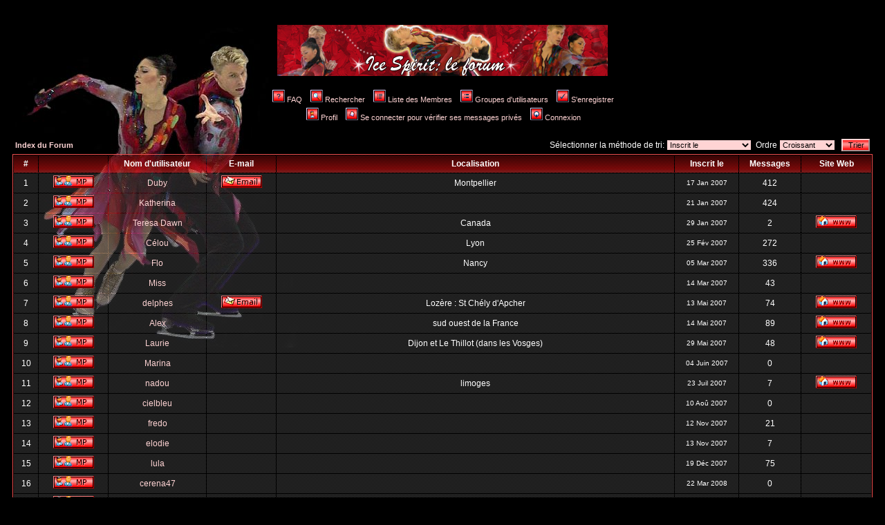

--- FILE ---
content_type: text/html
request_url: http://ice.spirit.free.fr/forum/memberlist.php?sid=08dd74f63bd14fa00016926ec9af9c98
body_size: 33503
content:
<!DOCTYPE HTML PUBLIC "-//W3C//DTD HTML 4.01 Transitional//EN">
<html dir="LTR">
<head>
<meta http-equiv="Content-Type" content="text/html; charset=ISO-8859-1">
<meta http-equiv="Content-Style-Type" content="text/css">
<meta http-equiv="imagetoolbar" content="no">

<link rel="top" href="./index.php?sid=bc44120948114a55ea06131add6812eb" title=" Index du Forum" />
<link rel="search" href="./search.php?sid=bc44120948114a55ea06131add6812eb" title="Rechercher" />
<link rel="help" href="./faq.php?sid=bc44120948114a55ea06131add6812eb" title="FAQ" />
<link rel="author" href="./memberlist.php?sid=bc44120948114a55ea06131add6812eb" title="Liste des Membres" />

<title>Ice Spirit .::. Le forum !</title>
<link rel="stylesheet" href="templates/MylStarWars/MylStarWars.css" type="text/css" />
<style type="text/css">
<!--
TH         { background-image: url(templates/MylStarWars/images/cellpic3.gif) }
TD.cat      { background-image: url(templates/MylStarWars/images/cellpic1.gif) }
TD.rowpic   { background-image: url(templates/MylStarWars/images/cellpic2.jpg) }
TD.catHead,TD.catSides,TD.catLeft,TD.catRight,TD.catBottom { background-image: url(templates/MylStarWars/images/cellpic1.gif) }
-->
</style>
</head>
<body bgcolor="#E5E5E5" text="#000000" link="#006699" vlink="#5493B4">

<a name="top"></a>

<table width="100%" cellspacing="0" cellpadding="10" border="0" align="center">
	<tr>
		<td class="bodyline"><table width="100%" cellspacing="0" cellpadding="0" border="0">
			<tr>
				<td align="center" width="100%" valign="middle"><span class="maintitle"></span><br /><span class="gen"><a href="index.php"><img src="templates/MylStarWars/images/bann_forum.jpg"></a></span><br />&nbsp;

				<table cellspacing="0" cellpadding="2" border="0" align="center">
					<tr>
						<td align="center" valign="top" nowrap="nowrap"><span class="mainmenu">&nbsp;<a href="faq.php?sid=bc44120948114a55ea06131add6812eb" class="mainmenu"><img src="templates/MylStarWars/images/icon_mini_faq.gif" border="0" alt="FAQ" hspace="3" />FAQ</a></span><span class="mainmenu">&nbsp; &nbsp;<a href="search.php?sid=bc44120948114a55ea06131add6812eb" class="mainmenu"><img src="templates/MylStarWars/images/icon_mini_search.gif" border="0" alt="Rechercher" hspace="3" />Rechercher</a>&nbsp; &nbsp;<a href="memberlist.php?sid=bc44120948114a55ea06131add6812eb" class="mainmenu"><img src="templates/MylStarWars/images/icon_mini_members.gif" border="0" alt="Liste des Membres" hspace="3" />Liste des Membres</a>&nbsp; &nbsp;<a href="groupcp.php?sid=bc44120948114a55ea06131add6812eb" class="mainmenu"><img src="templates/MylStarWars/images/icon_mini_groups.gif" border="0" alt="Groupes d'utilisateurs" hspace="3" />Groupes d'utilisateurs</a>&nbsp;
						&nbsp;<a href="profile.php?mode=register&amp;sid=bc44120948114a55ea06131add6812eb" class="mainmenu"><img src="templates/MylStarWars/images/icon_mini_register.gif" border="0" alt="S'enregistrer" hspace="3" />S'enregistrer</a></span>&nbsp;
						</td>
					</tr>
					<tr>
						<td height="25" align="center" valign="top" nowrap="nowrap"><span class="mainmenu">&nbsp;<a href="profile.php?mode=editprofile&amp;sid=bc44120948114a55ea06131add6812eb" class="mainmenu"><img src="templates/MylStarWars/images/icon_mini_profile.gif" border="0" alt="Profil" hspace="3" />Profil</a>&nbsp; &nbsp;<a href="privmsg.php?folder=inbox&amp;sid=bc44120948114a55ea06131add6812eb" class="mainmenu"><img src="templates/MylStarWars/images/icon_mini_message.gif" border="0" alt="Se connecter pour vérifier ses messages privés" hspace="3" />Se connecter pour vérifier ses messages privés</a>&nbsp; &nbsp;<a href="login.php?sid=bc44120948114a55ea06131add6812eb" class="mainmenu"><img src="templates/MylStarWars/images/icon_mini_login.gif" border="0" alt="Connexion" hspace="3" />Connexion</a>&nbsp;</span></td>
					</tr>
				</table></td>
			</tr>
		</table>

		<br />


<form method="post" action="memberlist.php?sid=bc44120948114a55ea06131add6812eb">
  <table width="100%" cellspacing="2" cellpadding="2" border="0" align="center">
	<tr>
	  <td align="left"><span class="nav"><a href="index.php?sid=bc44120948114a55ea06131add6812eb" class="nav"> Index du Forum</a></span></td>
	  <td align="right" nowrap="nowrap"><span class="genmed">Sélectionner la méthode de tri:&nbsp;<select name="mode"><option value="joined" selected="selected">Inscrit le</option><option value="username">Nom d'utilisateur</option><option value="location">Localisation</option><option value="posts">Messages</option><option value="email">E-mail</option><option value="website">Site Web</option><option value="topten">Top 10 des Posteurs</option></select>&nbsp;&nbsp;Ordre&nbsp;<select name="order"><option value="ASC" selected="selected">Croissant</option><option value="DESC">Décroissant</option></select>&nbsp;&nbsp;
		<input type="submit" name="submit" value="Trier" class="liteoption" />
		</span></td>
	</tr>
  </table>
  <table width="100%" cellpadding="3" cellspacing="1" border="0" class="forumline">
	<tr>
	  <th height="25" class="thCornerL" nowrap="nowrap">#</th>
	  <th class="thTop" nowrap="nowrap">&nbsp;</th>
	  <th class="thTop" nowrap="nowrap">Nom d'utilisateur</th>
	  <th class="thTop" nowrap="nowrap">E-mail</th>
	  <th class="thTop" nowrap="nowrap">Localisation</th>
	  <th class="thTop" nowrap="nowrap">Inscrit le</th>
	  <th class="thTop" nowrap="nowrap">Messages</th>
	  <th class="thCornerR" nowrap="nowrap">Site Web</th>
	</tr>
	<tr>
	  <td class="row1" align="center"><span class="gen">&nbsp;1&nbsp;</span></td>
	  <td class="row1" align="center">&nbsp;<a href="privmsg.php?mode=post&amp;u=2&amp;sid=bc44120948114a55ea06131add6812eb"><img src="templates/MylStarWars/images/lang_french/icon_pm.gif" alt="Envoyer un message privé" title="Envoyer un message privé" border="0" /></a>&nbsp;</td>
	  <td class="row1" align="center"><span class="gen"><a href="profile.php?mode=viewprofile&amp;u=2&amp;sid=bc44120948114a55ea06131add6812eb" class="gen">Duby</a></span></td>
	  <td class="row1" align="center" valign="middle">&nbsp;<a href="mailto:tyty34@free.fr"><img src="templates/MylStarWars/images/lang_french/icon_email.gif" alt="Envoyer un e-mail" title="Envoyer un e-mail" border="0" /></a>&nbsp;</td>
	  <td class="row1" align="center" valign="middle"><span class="gen">Montpellier</span></td>
	  <td class="row1" align="center" valign="middle"><span class="gensmall">17 Jan 2007</span></td>
	  <td class="row1" align="center" valign="middle"><span class="gen">412</span></td>
	  <td class="row1" align="center">&nbsp;&nbsp;</td>
	</tr>
	<tr>
	  <td class="row2" align="center"><span class="gen">&nbsp;2&nbsp;</span></td>
	  <td class="row2" align="center">&nbsp;<a href="privmsg.php?mode=post&amp;u=3&amp;sid=bc44120948114a55ea06131add6812eb"><img src="templates/MylStarWars/images/lang_french/icon_pm.gif" alt="Envoyer un message privé" title="Envoyer un message privé" border="0" /></a>&nbsp;</td>
	  <td class="row2" align="center"><span class="gen"><a href="profile.php?mode=viewprofile&amp;u=3&amp;sid=bc44120948114a55ea06131add6812eb" class="gen">Katherina</a></span></td>
	  <td class="row2" align="center" valign="middle">&nbsp;&nbsp;&nbsp;</td>
	  <td class="row2" align="center" valign="middle"><span class="gen">&nbsp;</span></td>
	  <td class="row2" align="center" valign="middle"><span class="gensmall">21 Jan 2007</span></td>
	  <td class="row2" align="center" valign="middle"><span class="gen">424</span></td>
	  <td class="row2" align="center">&nbsp;&nbsp;</td>
	</tr>
	<tr>
	  <td class="row1" align="center"><span class="gen">&nbsp;3&nbsp;</span></td>
	  <td class="row1" align="center">&nbsp;<a href="privmsg.php?mode=post&amp;u=4&amp;sid=bc44120948114a55ea06131add6812eb"><img src="templates/MylStarWars/images/lang_french/icon_pm.gif" alt="Envoyer un message privé" title="Envoyer un message privé" border="0" /></a>&nbsp;</td>
	  <td class="row1" align="center"><span class="gen"><a href="profile.php?mode=viewprofile&amp;u=4&amp;sid=bc44120948114a55ea06131add6812eb" class="gen">Teresa Dawn</a></span></td>
	  <td class="row1" align="center" valign="middle">&nbsp;&nbsp;&nbsp;</td>
	  <td class="row1" align="center" valign="middle"><span class="gen">Canada</span></td>
	  <td class="row1" align="center" valign="middle"><span class="gensmall">29 Jan 2007</span></td>
	  <td class="row1" align="center" valign="middle"><span class="gen">2</span></td>
	  <td class="row1" align="center">&nbsp;<a href="http://www.teresa-dawn.com" target="_userwww"><img src="templates/MylStarWars/images/lang_french/icon_www.gif" alt="Visiter le site web de l'utilisateur" title="Visiter le site web de l'utilisateur" border="0" /></a>&nbsp;</td>
	</tr>
	<tr>
	  <td class="row2" align="center"><span class="gen">&nbsp;4&nbsp;</span></td>
	  <td class="row2" align="center">&nbsp;<a href="privmsg.php?mode=post&amp;u=5&amp;sid=bc44120948114a55ea06131add6812eb"><img src="templates/MylStarWars/images/lang_french/icon_pm.gif" alt="Envoyer un message privé" title="Envoyer un message privé" border="0" /></a>&nbsp;</td>
	  <td class="row2" align="center"><span class="gen"><a href="profile.php?mode=viewprofile&amp;u=5&amp;sid=bc44120948114a55ea06131add6812eb" class="gen">Célou</a></span></td>
	  <td class="row2" align="center" valign="middle">&nbsp;&nbsp;&nbsp;</td>
	  <td class="row2" align="center" valign="middle"><span class="gen">Lyon</span></td>
	  <td class="row2" align="center" valign="middle"><span class="gensmall">25 Fév 2007</span></td>
	  <td class="row2" align="center" valign="middle"><span class="gen">272</span></td>
	  <td class="row2" align="center">&nbsp;&nbsp;</td>
	</tr>
	<tr>
	  <td class="row1" align="center"><span class="gen">&nbsp;5&nbsp;</span></td>
	  <td class="row1" align="center">&nbsp;<a href="privmsg.php?mode=post&amp;u=6&amp;sid=bc44120948114a55ea06131add6812eb"><img src="templates/MylStarWars/images/lang_french/icon_pm.gif" alt="Envoyer un message privé" title="Envoyer un message privé" border="0" /></a>&nbsp;</td>
	  <td class="row1" align="center"><span class="gen"><a href="profile.php?mode=viewprofile&amp;u=6&amp;sid=bc44120948114a55ea06131add6812eb" class="gen">Flo</a></span></td>
	  <td class="row1" align="center" valign="middle">&nbsp;&nbsp;&nbsp;</td>
	  <td class="row1" align="center" valign="middle"><span class="gen">Nancy</span></td>
	  <td class="row1" align="center" valign="middle"><span class="gensmall">05 Mar 2007</span></td>
	  <td class="row1" align="center" valign="middle"><span class="gen">336</span></td>
	  <td class="row1" align="center">&nbsp;<a href="http://www.scarlett-lionel.new.fr" target="_userwww"><img src="templates/MylStarWars/images/lang_french/icon_www.gif" alt="Visiter le site web de l'utilisateur" title="Visiter le site web de l'utilisateur" border="0" /></a>&nbsp;</td>
	</tr>
	<tr>
	  <td class="row2" align="center"><span class="gen">&nbsp;6&nbsp;</span></td>
	  <td class="row2" align="center">&nbsp;<a href="privmsg.php?mode=post&amp;u=7&amp;sid=bc44120948114a55ea06131add6812eb"><img src="templates/MylStarWars/images/lang_french/icon_pm.gif" alt="Envoyer un message privé" title="Envoyer un message privé" border="0" /></a>&nbsp;</td>
	  <td class="row2" align="center"><span class="gen"><a href="profile.php?mode=viewprofile&amp;u=7&amp;sid=bc44120948114a55ea06131add6812eb" class="gen">Miss</a></span></td>
	  <td class="row2" align="center" valign="middle">&nbsp;&nbsp;&nbsp;</td>
	  <td class="row2" align="center" valign="middle"><span class="gen">&nbsp;</span></td>
	  <td class="row2" align="center" valign="middle"><span class="gensmall">14 Mar 2007</span></td>
	  <td class="row2" align="center" valign="middle"><span class="gen">43</span></td>
	  <td class="row2" align="center">&nbsp;&nbsp;</td>
	</tr>
	<tr>
	  <td class="row1" align="center"><span class="gen">&nbsp;7&nbsp;</span></td>
	  <td class="row1" align="center">&nbsp;<a href="privmsg.php?mode=post&amp;u=8&amp;sid=bc44120948114a55ea06131add6812eb"><img src="templates/MylStarWars/images/lang_french/icon_pm.gif" alt="Envoyer un message privé" title="Envoyer un message privé" border="0" /></a>&nbsp;</td>
	  <td class="row1" align="center"><span class="gen"><a href="profile.php?mode=viewprofile&amp;u=8&amp;sid=bc44120948114a55ea06131add6812eb" class="gen">delphes</a></span></td>
	  <td class="row1" align="center" valign="middle">&nbsp;<a href="mailto:delphes.baud@hotmail.fr"><img src="templates/MylStarWars/images/lang_french/icon_email.gif" alt="Envoyer un e-mail" title="Envoyer un e-mail" border="0" /></a>&nbsp;</td>
	  <td class="row1" align="center" valign="middle"><span class="gen">Lozère : St Chély d'Apcher</span></td>
	  <td class="row1" align="center" valign="middle"><span class="gensmall">13 Mai 2007</span></td>
	  <td class="row1" align="center" valign="middle"><span class="gen">74</span></td>
	  <td class="row1" align="center">&nbsp;<a href="http://delphes48.spaces.live.com/" target="_userwww"><img src="templates/MylStarWars/images/lang_french/icon_www.gif" alt="Visiter le site web de l'utilisateur" title="Visiter le site web de l'utilisateur" border="0" /></a>&nbsp;</td>
	</tr>
	<tr>
	  <td class="row2" align="center"><span class="gen">&nbsp;8&nbsp;</span></td>
	  <td class="row2" align="center">&nbsp;<a href="privmsg.php?mode=post&amp;u=9&amp;sid=bc44120948114a55ea06131add6812eb"><img src="templates/MylStarWars/images/lang_french/icon_pm.gif" alt="Envoyer un message privé" title="Envoyer un message privé" border="0" /></a>&nbsp;</td>
	  <td class="row2" align="center"><span class="gen"><a href="profile.php?mode=viewprofile&amp;u=9&amp;sid=bc44120948114a55ea06131add6812eb" class="gen">Alex</a></span></td>
	  <td class="row2" align="center" valign="middle">&nbsp;&nbsp;&nbsp;</td>
	  <td class="row2" align="center" valign="middle"><span class="gen">sud ouest de la France</span></td>
	  <td class="row2" align="center" valign="middle"><span class="gensmall">14 Mai 2007</span></td>
	  <td class="row2" align="center" valign="middle"><span class="gen">89</span></td>
	  <td class="row2" align="center">&nbsp;<a href="http://alex-et-eux.skyblog.com" target="_userwww"><img src="templates/MylStarWars/images/lang_french/icon_www.gif" alt="Visiter le site web de l'utilisateur" title="Visiter le site web de l'utilisateur" border="0" /></a>&nbsp;</td>
	</tr>
	<tr>
	  <td class="row1" align="center"><span class="gen">&nbsp;9&nbsp;</span></td>
	  <td class="row1" align="center">&nbsp;<a href="privmsg.php?mode=post&amp;u=10&amp;sid=bc44120948114a55ea06131add6812eb"><img src="templates/MylStarWars/images/lang_french/icon_pm.gif" alt="Envoyer un message privé" title="Envoyer un message privé" border="0" /></a>&nbsp;</td>
	  <td class="row1" align="center"><span class="gen"><a href="profile.php?mode=viewprofile&amp;u=10&amp;sid=bc44120948114a55ea06131add6812eb" class="gen">Laurie</a></span></td>
	  <td class="row1" align="center" valign="middle">&nbsp;&nbsp;&nbsp;</td>
	  <td class="row1" align="center" valign="middle"><span class="gen">Dijon et Le Thillot (dans les Vosges)</span></td>
	  <td class="row1" align="center" valign="middle"><span class="gensmall">29 Mai 2007</span></td>
	  <td class="row1" align="center" valign="middle"><span class="gen">48</span></td>
	  <td class="row1" align="center">&nbsp;<a href="http://lauriebabou.skyblog.com/" target="_userwww"><img src="templates/MylStarWars/images/lang_french/icon_www.gif" alt="Visiter le site web de l'utilisateur" title="Visiter le site web de l'utilisateur" border="0" /></a>&nbsp;</td>
	</tr>
	<tr>
	  <td class="row2" align="center"><span class="gen">&nbsp;10&nbsp;</span></td>
	  <td class="row2" align="center">&nbsp;<a href="privmsg.php?mode=post&amp;u=11&amp;sid=bc44120948114a55ea06131add6812eb"><img src="templates/MylStarWars/images/lang_french/icon_pm.gif" alt="Envoyer un message privé" title="Envoyer un message privé" border="0" /></a>&nbsp;</td>
	  <td class="row2" align="center"><span class="gen"><a href="profile.php?mode=viewprofile&amp;u=11&amp;sid=bc44120948114a55ea06131add6812eb" class="gen">Marina</a></span></td>
	  <td class="row2" align="center" valign="middle">&nbsp;&nbsp;&nbsp;</td>
	  <td class="row2" align="center" valign="middle"><span class="gen">&nbsp;</span></td>
	  <td class="row2" align="center" valign="middle"><span class="gensmall">04 Juin 2007</span></td>
	  <td class="row2" align="center" valign="middle"><span class="gen">0</span></td>
	  <td class="row2" align="center">&nbsp;&nbsp;</td>
	</tr>
	<tr>
	  <td class="row1" align="center"><span class="gen">&nbsp;11&nbsp;</span></td>
	  <td class="row1" align="center">&nbsp;<a href="privmsg.php?mode=post&amp;u=14&amp;sid=bc44120948114a55ea06131add6812eb"><img src="templates/MylStarWars/images/lang_french/icon_pm.gif" alt="Envoyer un message privé" title="Envoyer un message privé" border="0" /></a>&nbsp;</td>
	  <td class="row1" align="center"><span class="gen"><a href="profile.php?mode=viewprofile&amp;u=14&amp;sid=bc44120948114a55ea06131add6812eb" class="gen">nadou</a></span></td>
	  <td class="row1" align="center" valign="middle">&nbsp;&nbsp;&nbsp;</td>
	  <td class="row1" align="center" valign="middle"><span class="gen">limoges</span></td>
	  <td class="row1" align="center" valign="middle"><span class="gensmall">23 Juil 2007</span></td>
	  <td class="row1" align="center" valign="middle"><span class="gen">7</span></td>
	  <td class="row1" align="center">&nbsp;<a href="http://nadouvideo.skyrock.com/" target="_userwww"><img src="templates/MylStarWars/images/lang_french/icon_www.gif" alt="Visiter le site web de l'utilisateur" title="Visiter le site web de l'utilisateur" border="0" /></a>&nbsp;</td>
	</tr>
	<tr>
	  <td class="row2" align="center"><span class="gen">&nbsp;12&nbsp;</span></td>
	  <td class="row2" align="center">&nbsp;<a href="privmsg.php?mode=post&amp;u=18&amp;sid=bc44120948114a55ea06131add6812eb"><img src="templates/MylStarWars/images/lang_french/icon_pm.gif" alt="Envoyer un message privé" title="Envoyer un message privé" border="0" /></a>&nbsp;</td>
	  <td class="row2" align="center"><span class="gen"><a href="profile.php?mode=viewprofile&amp;u=18&amp;sid=bc44120948114a55ea06131add6812eb" class="gen">cielbleu</a></span></td>
	  <td class="row2" align="center" valign="middle">&nbsp;&nbsp;&nbsp;</td>
	  <td class="row2" align="center" valign="middle"><span class="gen">&nbsp;</span></td>
	  <td class="row2" align="center" valign="middle"><span class="gensmall">10 Aoû 2007</span></td>
	  <td class="row2" align="center" valign="middle"><span class="gen">0</span></td>
	  <td class="row2" align="center">&nbsp;&nbsp;</td>
	</tr>
	<tr>
	  <td class="row1" align="center"><span class="gen">&nbsp;13&nbsp;</span></td>
	  <td class="row1" align="center">&nbsp;<a href="privmsg.php?mode=post&amp;u=19&amp;sid=bc44120948114a55ea06131add6812eb"><img src="templates/MylStarWars/images/lang_french/icon_pm.gif" alt="Envoyer un message privé" title="Envoyer un message privé" border="0" /></a>&nbsp;</td>
	  <td class="row1" align="center"><span class="gen"><a href="profile.php?mode=viewprofile&amp;u=19&amp;sid=bc44120948114a55ea06131add6812eb" class="gen">fredo</a></span></td>
	  <td class="row1" align="center" valign="middle">&nbsp;&nbsp;&nbsp;</td>
	  <td class="row1" align="center" valign="middle"><span class="gen">&nbsp;</span></td>
	  <td class="row1" align="center" valign="middle"><span class="gensmall">12 Nov 2007</span></td>
	  <td class="row1" align="center" valign="middle"><span class="gen">21</span></td>
	  <td class="row1" align="center">&nbsp;&nbsp;</td>
	</tr>
	<tr>
	  <td class="row2" align="center"><span class="gen">&nbsp;14&nbsp;</span></td>
	  <td class="row2" align="center">&nbsp;<a href="privmsg.php?mode=post&amp;u=20&amp;sid=bc44120948114a55ea06131add6812eb"><img src="templates/MylStarWars/images/lang_french/icon_pm.gif" alt="Envoyer un message privé" title="Envoyer un message privé" border="0" /></a>&nbsp;</td>
	  <td class="row2" align="center"><span class="gen"><a href="profile.php?mode=viewprofile&amp;u=20&amp;sid=bc44120948114a55ea06131add6812eb" class="gen">elodie</a></span></td>
	  <td class="row2" align="center" valign="middle">&nbsp;&nbsp;&nbsp;</td>
	  <td class="row2" align="center" valign="middle"><span class="gen">&nbsp;</span></td>
	  <td class="row2" align="center" valign="middle"><span class="gensmall">13 Nov 2007</span></td>
	  <td class="row2" align="center" valign="middle"><span class="gen">7</span></td>
	  <td class="row2" align="center">&nbsp;&nbsp;</td>
	</tr>
	<tr>
	  <td class="row1" align="center"><span class="gen">&nbsp;15&nbsp;</span></td>
	  <td class="row1" align="center">&nbsp;<a href="privmsg.php?mode=post&amp;u=21&amp;sid=bc44120948114a55ea06131add6812eb"><img src="templates/MylStarWars/images/lang_french/icon_pm.gif" alt="Envoyer un message privé" title="Envoyer un message privé" border="0" /></a>&nbsp;</td>
	  <td class="row1" align="center"><span class="gen"><a href="profile.php?mode=viewprofile&amp;u=21&amp;sid=bc44120948114a55ea06131add6812eb" class="gen">lula</a></span></td>
	  <td class="row1" align="center" valign="middle">&nbsp;&nbsp;&nbsp;</td>
	  <td class="row1" align="center" valign="middle"><span class="gen">&nbsp;</span></td>
	  <td class="row1" align="center" valign="middle"><span class="gensmall">19 Déc 2007</span></td>
	  <td class="row1" align="center" valign="middle"><span class="gen">75</span></td>
	  <td class="row1" align="center">&nbsp;&nbsp;</td>
	</tr>
	<tr>
	  <td class="row2" align="center"><span class="gen">&nbsp;16&nbsp;</span></td>
	  <td class="row2" align="center">&nbsp;<a href="privmsg.php?mode=post&amp;u=24&amp;sid=bc44120948114a55ea06131add6812eb"><img src="templates/MylStarWars/images/lang_french/icon_pm.gif" alt="Envoyer un message privé" title="Envoyer un message privé" border="0" /></a>&nbsp;</td>
	  <td class="row2" align="center"><span class="gen"><a href="profile.php?mode=viewprofile&amp;u=24&amp;sid=bc44120948114a55ea06131add6812eb" class="gen">cerena47</a></span></td>
	  <td class="row2" align="center" valign="middle">&nbsp;&nbsp;&nbsp;</td>
	  <td class="row2" align="center" valign="middle"><span class="gen">&nbsp;</span></td>
	  <td class="row2" align="center" valign="middle"><span class="gensmall">22 Mar 2008</span></td>
	  <td class="row2" align="center" valign="middle"><span class="gen">0</span></td>
	  <td class="row2" align="center">&nbsp;&nbsp;</td>
	</tr>
	<tr>
	  <td class="row1" align="center"><span class="gen">&nbsp;17&nbsp;</span></td>
	  <td class="row1" align="center">&nbsp;<a href="privmsg.php?mode=post&amp;u=25&amp;sid=bc44120948114a55ea06131add6812eb"><img src="templates/MylStarWars/images/lang_french/icon_pm.gif" alt="Envoyer un message privé" title="Envoyer un message privé" border="0" /></a>&nbsp;</td>
	  <td class="row1" align="center"><span class="gen"><a href="profile.php?mode=viewprofile&amp;u=25&amp;sid=bc44120948114a55ea06131add6812eb" class="gen">catycat</a></span></td>
	  <td class="row1" align="center" valign="middle">&nbsp;&nbsp;&nbsp;</td>
	  <td class="row1" align="center" valign="middle"><span class="gen">&nbsp;</span></td>
	  <td class="row1" align="center" valign="middle"><span class="gensmall">26 Mar 2008</span></td>
	  <td class="row1" align="center" valign="middle"><span class="gen">0</span></td>
	  <td class="row1" align="center">&nbsp;&nbsp;</td>
	</tr>
	<tr>
	  <td class="row2" align="center"><span class="gen">&nbsp;18&nbsp;</span></td>
	  <td class="row2" align="center">&nbsp;<a href="privmsg.php?mode=post&amp;u=26&amp;sid=bc44120948114a55ea06131add6812eb"><img src="templates/MylStarWars/images/lang_french/icon_pm.gif" alt="Envoyer un message privé" title="Envoyer un message privé" border="0" /></a>&nbsp;</td>
	  <td class="row2" align="center"><span class="gen"><a href="profile.php?mode=viewprofile&amp;u=26&amp;sid=bc44120948114a55ea06131add6812eb" class="gen">Ploana</a></span></td>
	  <td class="row2" align="center" valign="middle">&nbsp;&nbsp;&nbsp;</td>
	  <td class="row2" align="center" valign="middle"><span class="gen">Prague, Tchéquie</span></td>
	  <td class="row2" align="center" valign="middle"><span class="gensmall">01 Mai 2008</span></td>
	  <td class="row2" align="center" valign="middle"><span class="gen">0</span></td>
	  <td class="row2" align="center">&nbsp;<a href="http://www.pavel-kaska.czechian.net" target="_userwww"><img src="templates/MylStarWars/images/lang_french/icon_www.gif" alt="Visiter le site web de l'utilisateur" title="Visiter le site web de l'utilisateur" border="0" /></a>&nbsp;</td>
	</tr>
	<tr>
	  <td class="row1" align="center"><span class="gen">&nbsp;19&nbsp;</span></td>
	  <td class="row1" align="center">&nbsp;<a href="privmsg.php?mode=post&amp;u=27&amp;sid=bc44120948114a55ea06131add6812eb"><img src="templates/MylStarWars/images/lang_french/icon_pm.gif" alt="Envoyer un message privé" title="Envoyer un message privé" border="0" /></a>&nbsp;</td>
	  <td class="row1" align="center"><span class="gen"><a href="profile.php?mode=viewprofile&amp;u=27&amp;sid=bc44120948114a55ea06131add6812eb" class="gen">Yennefer</a></span></td>
	  <td class="row1" align="center" valign="middle">&nbsp;&nbsp;&nbsp;</td>
	  <td class="row1" align="center" valign="middle"><span class="gen">&nbsp;</span></td>
	  <td class="row1" align="center" valign="middle"><span class="gensmall">16 Mai 2008</span></td>
	  <td class="row1" align="center" valign="middle"><span class="gen">10</span></td>
	  <td class="row1" align="center">&nbsp;&nbsp;</td>
	</tr>
	<tr>
	  <td class="row2" align="center"><span class="gen">&nbsp;20&nbsp;</span></td>
	  <td class="row2" align="center">&nbsp;<a href="privmsg.php?mode=post&amp;u=28&amp;sid=bc44120948114a55ea06131add6812eb"><img src="templates/MylStarWars/images/lang_french/icon_pm.gif" alt="Envoyer un message privé" title="Envoyer un message privé" border="0" /></a>&nbsp;</td>
	  <td class="row2" align="center"><span class="gen"><a href="profile.php?mode=viewprofile&amp;u=28&amp;sid=bc44120948114a55ea06131add6812eb" class="gen">fandemg</a></span></td>
	  <td class="row2" align="center" valign="middle">&nbsp;&nbsp;&nbsp;</td>
	  <td class="row2" align="center" valign="middle"><span class="gen">chambéry</span></td>
	  <td class="row2" align="center" valign="middle"><span class="gensmall">21 Mai 2008</span></td>
	  <td class="row2" align="center" valign="middle"><span class="gen">0</span></td>
	  <td class="row2" align="center">&nbsp;<a href="http://fandemg.skyblog.com" target="_userwww"><img src="templates/MylStarWars/images/lang_french/icon_www.gif" alt="Visiter le site web de l'utilisateur" title="Visiter le site web de l'utilisateur" border="0" /></a>&nbsp;</td>
	</tr>
	<tr>
	  <td class="row1" align="center"><span class="gen">&nbsp;21&nbsp;</span></td>
	  <td class="row1" align="center">&nbsp;<a href="privmsg.php?mode=post&amp;u=29&amp;sid=bc44120948114a55ea06131add6812eb"><img src="templates/MylStarWars/images/lang_french/icon_pm.gif" alt="Envoyer un message privé" title="Envoyer un message privé" border="0" /></a>&nbsp;</td>
	  <td class="row1" align="center"><span class="gen"><a href="profile.php?mode=viewprofile&amp;u=29&amp;sid=bc44120948114a55ea06131add6812eb" class="gen">vivi200518</a></span></td>
	  <td class="row1" align="center" valign="middle">&nbsp;&nbsp;&nbsp;</td>
	  <td class="row1" align="center" valign="middle"><span class="gen">&nbsp;</span></td>
	  <td class="row1" align="center" valign="middle"><span class="gensmall">25 Mai 2008</span></td>
	  <td class="row1" align="center" valign="middle"><span class="gen">0</span></td>
	  <td class="row1" align="center">&nbsp;&nbsp;</td>
	</tr>
	<tr>
	  <td class="row2" align="center"><span class="gen">&nbsp;22&nbsp;</span></td>
	  <td class="row2" align="center">&nbsp;<a href="privmsg.php?mode=post&amp;u=30&amp;sid=bc44120948114a55ea06131add6812eb"><img src="templates/MylStarWars/images/lang_french/icon_pm.gif" alt="Envoyer un message privé" title="Envoyer un message privé" border="0" /></a>&nbsp;</td>
	  <td class="row2" align="center"><span class="gen"><a href="profile.php?mode=viewprofile&amp;u=30&amp;sid=bc44120948114a55ea06131add6812eb" class="gen">1795</a></span></td>
	  <td class="row2" align="center" valign="middle">&nbsp;&nbsp;&nbsp;</td>
	  <td class="row2" align="center" valign="middle"><span class="gen">&nbsp;</span></td>
	  <td class="row2" align="center" valign="middle"><span class="gensmall">19 Aoû 2008</span></td>
	  <td class="row2" align="center" valign="middle"><span class="gen">1</span></td>
	  <td class="row2" align="center">&nbsp;&nbsp;</td>
	</tr>
	<tr>
	  <td class="row1" align="center"><span class="gen">&nbsp;23&nbsp;</span></td>
	  <td class="row1" align="center">&nbsp;<a href="privmsg.php?mode=post&amp;u=31&amp;sid=bc44120948114a55ea06131add6812eb"><img src="templates/MylStarWars/images/lang_french/icon_pm.gif" alt="Envoyer un message privé" title="Envoyer un message privé" border="0" /></a>&nbsp;</td>
	  <td class="row1" align="center"><span class="gen"><a href="profile.php?mode=viewprofile&amp;u=31&amp;sid=bc44120948114a55ea06131add6812eb" class="gen">asamo</a></span></td>
	  <td class="row1" align="center" valign="middle">&nbsp;<a href="mailto:wahyjelez@mailforspam.com"><img src="templates/MylStarWars/images/lang_french/icon_email.gif" alt="Envoyer un e-mail" title="Envoyer un e-mail" border="0" /></a>&nbsp;</td>
	  <td class="row1" align="center" valign="middle"><span class="gen">&amp;#1050;&amp;#1086;&amp;#1085;&amp;#1076;&amp;#1086;&amp;#1087;&amp;#1086;&amp;#1075;&amp;#1072;</span></td>
	  <td class="row1" align="center" valign="middle"><span class="gensmall">21 Nov 2025</span></td>
	  <td class="row1" align="center" valign="middle"><span class="gen">0</span></td>
	  <td class="row1" align="center">&nbsp;<a href="https://schebenkupit.ru/" target="_userwww"><img src="templates/MylStarWars/images/lang_french/icon_www.gif" alt="Visiter le site web de l'utilisateur" title="Visiter le site web de l'utilisateur" border="0" /></a>&nbsp;</td>
	</tr>
	<tr>
	  <td class="catbottom" colspan="8" height="28">&nbsp;</td>
	</tr>
  </table>
  <table width="100%" cellspacing="2" border="0" align="center" cellpadding="2">
	<tr>
	  <td align="right" valign="top"></td>
	</tr>
  </table>

<table width="100%" cellspacing="0" cellpadding="0" border="0">
  <tr>
	<td><span class="nav">Page <b>1</b> sur <b>1</b></span></td>
	<td align="right"><span class="gensmall">Toutes les heures sont au format GMT</span><br /><span class="nav">&nbsp;</span></td>
  </tr>
</table></form>

<table width="100%" cellspacing="2" border="0" align="center">
  <tr>
	<td valign="top" align="right">
<form method="get" name="jumpbox" action="viewforum.php?sid=bc44120948114a55ea06131add6812eb" onSubmit="if(document.jumpbox.f.value == -1){return false;}"><table cellspacing="0" cellpadding="0" border="0">
	<tr>
		<td nowrap="nowrap"><span class="gensmall">Sauter vers:&nbsp;<select name="f" onchange="if(this.options[this.selectedIndex].value != -1){ forms['jumpbox'].submit() }"><option value="-1">Sélectionner un forum</option><option value="-1">&nbsp;</option><option value="-1">Règles</option><option value="-1">----------------</option><option value="1">Règlement</option><option value="-1">&nbsp;</option><option value="-1">Isabelle et Olivier</option><option value="-1">----------------</option><option value="2">News / Infos</option><option value="3">Médias</option><option value="4">Résultats</option><option value="-1">&nbsp;</option><option value="-1">Entre fans</option><option value="-1">----------------</option><option value="5">Présentation</option><option value="6">Coulisses</option><option value="7">Créations</option><option value="8">Entraide</option><option value="-1">&nbsp;</option><option value="-1">Le patinage</option><option value="-1">----------------</option><option value="9">News / Infos</option><option value="10">Résultats</option><option value="-1">&nbsp;</option><option value="-1">Staff</option><option value="-1">----------------</option><option value="11">Annonces de l'équipe</option><option value="12">Messages pour l'équipe</option></select><input type="hidden" name="sid" value="bc44120948114a55ea06131add6812eb" />&nbsp;<input type="submit" value="Aller" class="liteoption" /></span></td>
	</tr>
</table></form>

</td>
  </tr>
</table>


<div align="center"><span class="copyright"><br /><br />
<!--
	We request you retain the full copyright notice below including the link to www.phpbb.com.
	This not only gives respect to the large amount of time given freely by the developers
	but also helps build interest, traffic and use of phpBB 2.0. If you cannot (for good
	reason) retain the full copyright we request you at least leave in place the
	Powered by phpBB line, with phpBB linked to www.phpbb.com. If you refuse
	to include even this then support on our forums may be affected.

	The phpBB Group : 2002
// -->
Powered by <a href="http://www.phpbb.com/" target="_phpbb" class="copyright">phpBB</a> &copy; 2001, 2005 phpBB Group<br />Traduction par : <a href="http://www.phpbb-fr.com/" target="_blank" class="copyright">phpBB-fr.com</a></span></div>
<div align="center"><span class="copyright"><br>
<a href="http://phpbb.mwegner.de/anti-bot-question-mod/" title="Anti Bot Question MOD - phpBB MOD against Spambots" target="_blank"><img src="./images/abq_mod/admin/abq-button.gif" width="80" height="15" border="0" alt="Anti Bot Question MOD - phpBB MOD against Spam Bots" /></a><br />Inscriptions bloqués / messages: 12468 / 0
</span></div>
		</td>
	</tr>
</table>

</body>
</html>

